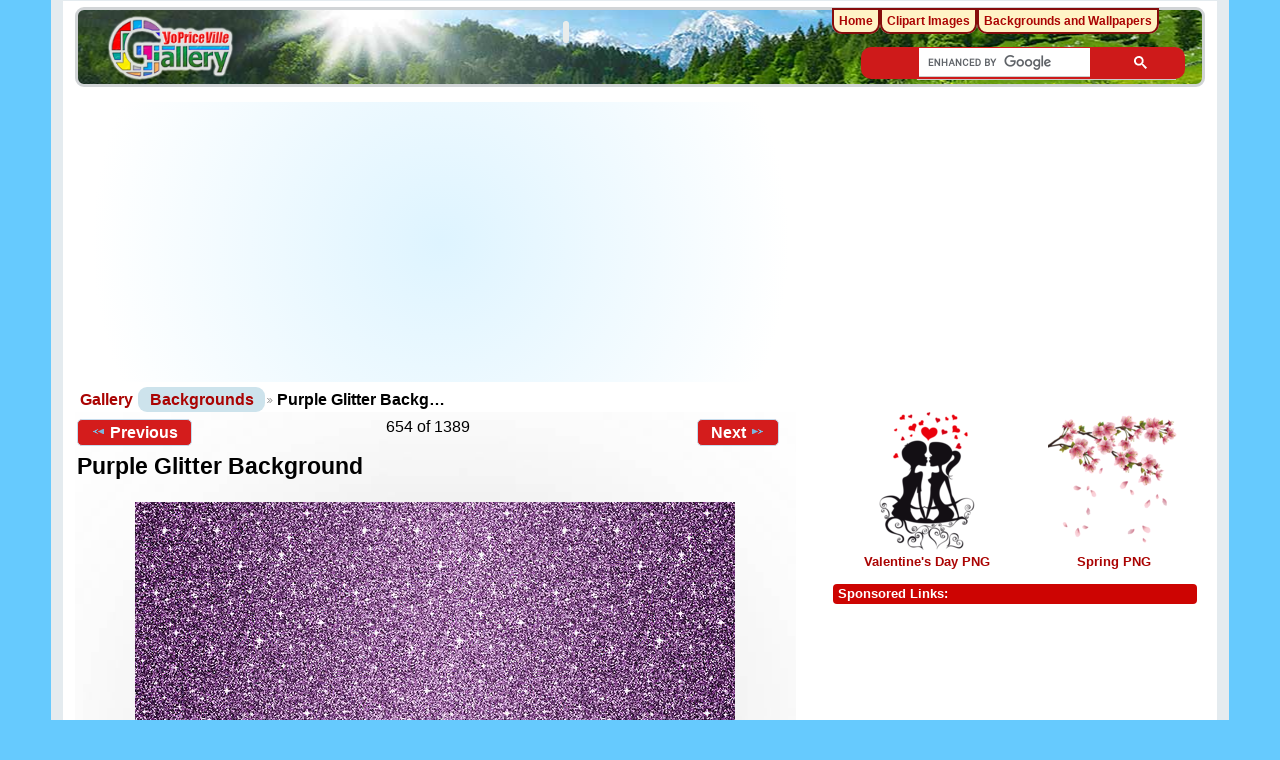

--- FILE ---
content_type: text/html; charset=UTF-8
request_url: https://clipartpng.com/random_add.php
body_size: 525
content:
<style>
body {
    background: #fff;
}
.clipartimg {
    height: auto;
      max-height: 67px;
    max-width: 92px;
    width: auto;
}
.conte a {
  border: 1px solid white;
  display: block;
  float: left;
  height: 82px;
  margin-top: 5px;
  padding: 9px 3px 3px 3px;
  text-align: center;
  margin-left: 5px;
  width: 90px;
  background: #ececec;
  border-radius: 15px;
}
.box {
    /* background: rgba(140, 140, 140, 0)  repeat scroll 0 0; */
    /* height: 185px; */
    width: 315px;
}
</style>

<div class="box">
<a href="https://clipartpng.com" target="_parent" >ClipartPNG | The Best Clipart Site</a>

<div class="conte"><a href="https://clipartpng.com/?635.png,deep-fryer-png-clipart" target="_parent"><img src="https://pics.clipartpng.com/thumbs/Deep_Fryer_PNG_Clipart-635.png " alt="Deep Fryer PNG Clipart"   border="0" align="middle" class="clipartimg" /></a></div>
<div class="conte"><a href="https://clipartpng.com/?1440.png,summer-gold-png-clip-art" target="_parent"><img src="https://pics.clipartpng.com/thumbs/Summer_Gold_PNG_Clip_Art-1440.png " alt="Summer Gold PNG Clip Art"  border="0" align="middle" class="clipartimg" /></a></div>
<div class="conte"><a href="https://clipartpng.com/?528.png,pink-ribbon-png-clipart" target="_parent"><img src="https://pics.clipartpng.com/thumbs/Pink_Ribbon_PNG_Clipart-528.png " alt="Pink Ribbon PNG Clipart"   border="0" align="middle" class="clipartimg" /></a></div>
</div>


--- FILE ---
content_type: text/html; charset=utf-8
request_url: https://www.google.com/recaptcha/api2/aframe
body_size: 114
content:
<!DOCTYPE HTML><html><head><meta http-equiv="content-type" content="text/html; charset=UTF-8"></head><body><script nonce="pJekT8cZGbX94LwaSY5vWw">/** Anti-fraud and anti-abuse applications only. See google.com/recaptcha */ try{var clients={'sodar':'https://pagead2.googlesyndication.com/pagead/sodar?'};window.addEventListener("message",function(a){try{if(a.source===window.parent){var b=JSON.parse(a.data);var c=clients[b['id']];if(c){var d=document.createElement('img');d.src=c+b['params']+'&rc='+(localStorage.getItem("rc::a")?sessionStorage.getItem("rc::b"):"");window.document.body.appendChild(d);sessionStorage.setItem("rc::e",parseInt(sessionStorage.getItem("rc::e")||0)+1);localStorage.setItem("rc::h",'1769849224426');}}}catch(b){}});window.parent.postMessage("_grecaptcha_ready", "*");}catch(b){}</script></body></html>

--- FILE ---
content_type: application/javascript; charset=utf-8
request_url: https://fundingchoicesmessages.google.com/f/AGSKWxXJvYOC8A3-K3k6nzUu7coPi-2FbCpoh8QuTPvY1u22GxN8kvs6HFRCcgmv_T0nkAgN-ehwmVjrFdr_rNTEm9v01XFEsqWtWiZx-h8KmR3_iqILOgQhrDvmb9O9eVBaEGxtmSoCQ3icpAw4j_kdDSZcHF5qQ8da2D9w7FWhD4Ff_ZQLnsdEO77b1R-R/_/adframe468./adrot./chrome-ad./ero.htm/adserverpub?
body_size: -1284
content:
window['5de6c653-8275-4337-bb62-fad0f7910431'] = true;